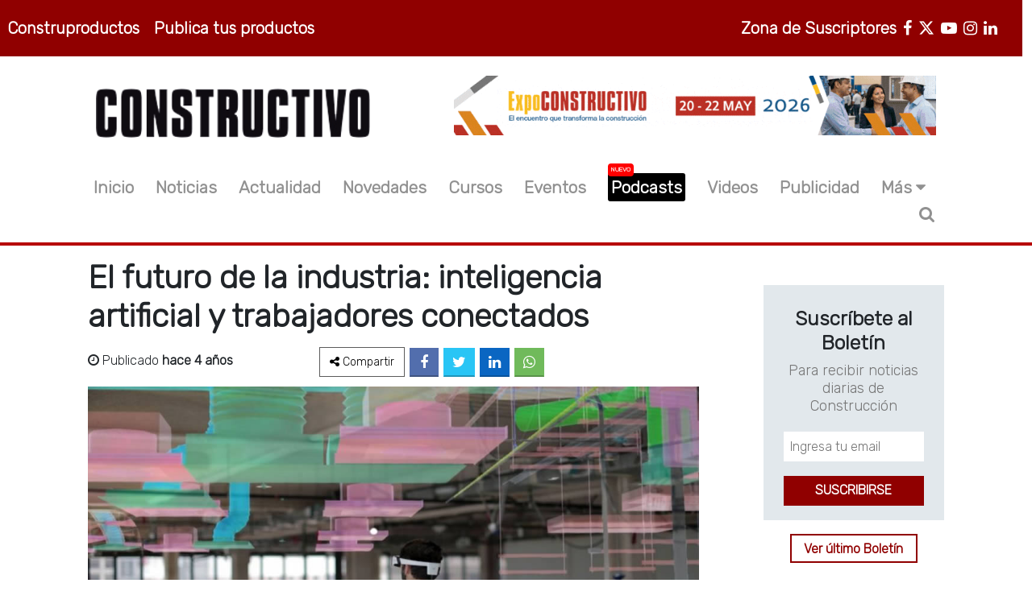

--- FILE ---
content_type: text/html; charset=UTF-8
request_url: https://constructivo.com/noticia/el-futuro-de-la-industria-inteligencia-artificial-y-trabajadores-conectados-1620913083
body_size: 13126
content:
<!DOCTYPE html>
<html lang="es">
<head>
	<meta charset="UTF-8">
	<meta name="viewport" content="width=device-width, user-scalable=no, initial-scale=1.0, maximum-scale=1.0, minimum-scale=1.0">
	<title>El futuro de la industria: inteligencia artificial y trabajadores conectados
 - Revista Constructivo</title>
	<meta name="description" content="Cada vez más las empresas están enfocadas en aprovechar la nube, el Internet de las cosas (IoT), la inteligencia artificial (IA) y la analítica para impulsar la flexibilidad, la eficiencia, la disponibilidad y la sostenibilidad en tiempo real.
">
	<meta name="theme-color" content="#900000">
	<meta name="author" content="Revista Constructivo">
	<meta name="subject" content="Noticias de construcción y más...">
	<meta name="robots" content="index,follow">
	<meta name="googlebot" content="index, follow">	

	
	<meta name="facebook-domain-verification" content="9us4ob99rzn754rgpsw7xh3q1n7131" />

	
	<meta name="google-site-verification" content="I2CTGP-0qvlC2oxkJrwp98oADW0lYpkE2lG4Z3vFnhQ" />

	
	<link rel="manifest" href="https://constructivo.com/manifest.json">

	

	<!-- Font Awesome 6 Installer -->
	<link rel="stylesheet" href="https://constructivo.com/fa/css/fontawesome.css">
	<link rel="stylesheet" href="https://constructivo.com/fa/css/brands.css">
	<link rel="stylesheet" href="https://constructivo.com/fa/css/solid.css">

	<link rel="stylesheet" href="https://constructivo.com/css/estilo.min.css">
	<link rel="stylesheet" href="https://constructivo.com/font-awesome/css/font-awesome.min.css">
	<link rel="preconnect" href="https://fonts.googleapis.com">
	<link rel="preconnect" href="https://fonts.gstatic.com" crossorigin>
	<link href="https://fonts.googleapis.com/css2?family=Rubik:wght@300&display=swap" rel="stylesheet">

	<!-- <link href="https://cdn.jsdelivr.net/npm/bootstrap@5.1.1/dist/css/bootstrap.min.css" rel="stylesheet" integrity="sha384-F3w7mX95PdgyTmZZMECAngseQB83DfGTowi0iMjiWaeVhAn4FJkqJByhZMI3AhiU" crossorigin="anonymous"> -->

	<link rel="stylesheet" href="https://constructivo.com/css/bootstrap/css/bootstrap.min.css">

	<link rel="stylesheet" href="https://constructivo.com/css/styles.min.css">
	

	<!-- Imagen - Favicon  -->
	<link rel="shortcut icon" type="image/x-icon" href="https://constructivo.com/images/icono.png" />
	<!--CSS Add slick.css in your <head> -->
	<link rel="stylesheet" type="text/css" href="https://cdnjs.cloudflare.com/ajax/libs/slick-carousel/1.7.1/slick.min.css">
	<link rel="stylesheet" type="text/css" href="https://cdnjs.cloudflare.com/ajax/libs/slick-carousel/1.7.1/slick-theme.min.css">	
	<!-- SWIPER css -->
	<link rel="stylesheet" href="https://cdn.jsdelivr.net/npm/swiper@10/swiper-bundle.min.css">

	
	<!-- Google tag (gtag.js) -->
	<script async src="https://www.googletagmanager.com/gtag/js?id=G-6JTB4JDXGE"></script>
	<script>
	  window.dataLayer = window.dataLayer || [];
	  function gtag(){dataLayer.push(arguments);}
	  gtag('js', new Date());

	  gtag('config', 'G-6JTB4JDXGE');
	</script>

	<!-- Meta Pixel Code -->
		<script>
		!function(f,b,e,v,n,t,s)
		{if(f.fbq)return;n=f.fbq=function(){n.callMethod?
		n.callMethod.apply(n,arguments):n.queue.push(arguments)};
		if(!f._fbq)f._fbq=n;n.push=n;n.loaded=!0;n.version='2.0';
		n.queue=[];t=b.createElement(e);t.async=!0;
		t.src=v;s=b.getElementsByTagName(e)[0];
		s.parentNode.insertBefore(t,s)}(window, document,'script',
		'https://connect.facebook.net/en_US/fbevents.js');
		fbq('init', '783523755614492');
		fbq('track', 'PageView');
		</script>
		<noscript><img height="1" width="1" style="display:none"
		src="https://www.facebook.com/tr?id=783523755614492&ev=PageView&noscript=1"
		/></noscript>
	<!-- End Meta Pixel Code -->

	<!-- Google Adsense 2026 -->
	<script async src="https://pagead2.googlesyndication.com/pagead/js/adsbygoogle.js?client=ca-pub-1116387698940154"
     crossorigin="anonymous"></script>
    <!-- Google Adsense 2026 -->	

	<meta name="keywords" content=", "/>
<link rel="canonical" href="https://constructivo.com/noticia/el-futuro-de-la-industria-inteligencia-artificial-y-trabajadores-conectados-1620913083">
<!-- fb -->

<meta property="og:type" content="article">
<meta property="og:url" content="https://constructivo.com/noticia/el-futuro-de-la-industria-inteligencia-artificial-y-trabajadores-conectados-1620913083">
<meta property="og:title" content="El futuro de la industria: inteligencia artificial y trabajadores conectados">
<meta property="og:description" content="Cada vez más las empresas están enfocadas en aprovechar la nube, el Internet de las cosas (IoT), la inteligencia artificial (IA) y la analítica para impulsar la flexibilidad, la eficiencia, la disponibilidad y la sostenibilidad en tiempo real.">
<meta property="og:image" content="https://constructivo.com/imgPosts/1620913083IeUvIiZn.jpg">
<!-- tw -->

<meta name="twitter:card" content="summary">
<meta name="twitter:site" content="@constructivoweb">
<meta name="twitter:title" content="El futuro de la industria: inteligencia artificial y trabajadores conectados">
<meta name="twitter:description" content="Cada vez más las empresas están enfocadas en aprovechar la nube, el Internet de las cosas (IoT), la inteligencia artificial (IA) y la analítica para impulsar la flexibilidad, la eficiencia, la disponibilidad y la sostenibilidad en tiempo real.">
<meta name="twitter:image" content="https://constructivo.com/imgPosts/1620913083IeUvIiZn.jpg">


</head>

<body class="row-pri">



	

	<noscript><iframe src="https://www.googletagmanager.com/ns.html?id=GTM-TLZLVNQ"

	height="0" width="0" style="display:none;visibility:hidden"></iframe></noscript>

	





	<div id="fb-root"></div>

	

	<!-- Inicio cabecera -->

	<header class="">
		
		<div class="col-md-12 row bg-90 none-mobile">
			<section class="col-xs-6 col-sm-6 col-md-6 col-lg-6 col-xl-5">
				<ul class="list-inline mt-3 p-1 ul-productos">
					<li class="list-inline-item"><a href="https://construproductos.com/"  target="_blank" class="li-header">Construproductos</a></li>				
					<li class="list-inline-item"><a href="https://construproductos.com/publicidad" target="_blank" class="li-header">Publica tus productos</a></li>
				</ul>
			</section>

			<section class="col-xs-6 col-sm-6 col-md-6 col-lg-6 col-xl-7">
				<ul class="list-inline mt-3 p-1 ul-redes">
					<li class="list-inline-item">
						<a class="li-header" target="_blank" rel="noopener noreferrer" title="LinkedIn" href="https://www.linkedin.com/company/revista-constructivo/">
							 <i class="fa fa-linkedin" aria-hidden="true"></i>
						</a>
					</li>
					<li class="list-inline-item">
						<a class="li-header" target="_blank" rel="noopener noreferrer" title="Instagram" href="https://www.instagram.com/multiplataforma_constructivo/">
							<i class="fa fa-instagram" aria-hidden="true"></i>
						</a>
					</li>
					<li class="list-inline-item">
						<a class="li-header" target="_blank" rel="noopener noreferrer" title="Youtube" href="http://www.youtube.com/user/REVISTACONSTRUCTIVO">
							<i class="fa fa-youtube-play" aria-hidden="true"></i>
						</a>
					</li>
					<li class="list-inline-item">
						<a class="li-header" target="_blank" rel="noopener noreferrer" title="Twitter" href="https://twitter.com/constructivoweb">
							<i class="fa-brands fa-x-twitter" aria-hidden="true"></i>
						</a>
					</li>
					<li class="list-inline-item">
						<a class="li-header" target="_blank" rel="noopener noreferrer" title="Facebook" href="https://www.facebook.com/MULTIPLATAFORMACONSTRUCTIVO">
							<i class="fa fa-facebook" aria-hidden="true"></i>
						</a>
					</li>
					<li class="list-inline-item px-2"><a href="https://plataforma.constructivo.com/rubro/construccion" target="_blank" class="li-header">Zona de Suscriptores</a></li>
				</ul>
			</section>
		</div>

		
		<div class="col-md-10 col-xs-12 row mx-auto mt-4 mt-4-mobile">
			
			<section class="col-xs-12 col-sm-6 col-md-6 col-lg-5 mt-3 mobile-menu">
				<a class="none-desktop i-menu-mobile" data-bs-toggle="collapse" href="#collapseExample" role="button" aria-expanded="false" aria-controls="collapseExample">
		          <span class="fa fa-ellipsis-v"></span><span class="fa fa-ellipsis-v"></span><span class="fa fa-ellipsis-v"></span>
		        </a>
				<a href="https://constructivo.com" class="a-logo-img">
					<img src="https://constructivo.com/images/logo-black.png" loading="lazy" alt="Constructivo" class="logo-img">
				</a>
				<li itemprop="name" class="list-inline-item li-search none-desktop li-search-mobile">
					<span><i class="fa fa-search" title="Buscador" aria-hidden="true" onclick="divLogin()"></i></span>
				</li>		
			</section>

			<div class="collapse none-desktop col-xs-12" id="collapseExample">
				<div class="card-body">
				    <ul class="text-center ul-menu-mobile">
				    	<li itemprop="name" class="">
							<a itemprop="url" href="https://constructivo.com">Inicio</a>
						</li>
						<li itemprop="name" class="">
							<a itemprop="url" href="https://constructivo.com/noticia">Noticias</a>
						</li>
						<li itemprop="name" class="">
							<a itemprop="url" href="https://constructivo.com/actualidad">Actualidad</a>
						</li>
						<li itemprop="name" class="">
							<a itemprop="url" href="https://constructivo.com/novedad">Novedades</a>
						</li>
						<li itemprop="name" class="">							
							<a itemprop="url" href="https://plataforma.constructivo.com/cursos/rubro/construccion" target="_blank">Cursos</a>
						</li>
						<li itemprop="name" class="">
							<a itemprop="url" href="https://constructivo.com/evento">Eventos</a>
						</li>
						<li itemprop="name" class="">
							<a itemprop="url" style="color:#FF0000;" href="https://constructivo.com/tema/podcast-1739371225" target="_blank">Podcasts</a>
						</li>
						<li itemprop="name" class="">
							<a itemprop="url" href="https://constructivo.com/videos">Videos</a>
						</li>
						<li itemprop="name" class="">
							<a itemprop="url" target="_blank" href="https://sga.pullcreativo.com/visitas/create/RC">Publicidad</a>
						</li>
						<li class=" " data-bs-toggle="collapse" href="#collapseExample1" role="button" aria-expanded="false" aria-controls="collapseExample">
							<a>Más <i class="fa fa-caret-down" aria-hidden="true"></i></a>
						</li>
				    </ul>

				    <ul class="collapse text-center ul-menu-mobile" id="collapseExample1">
				    	<li itemprop="name">
				    		<a itemprop="url"  href="https://construproductos.com/"  target="_blank">Construproductos</a>
				    	</li>
				    	<li itemprop="name">
				    		<a itemprop="url" href="https://plataforma.constructivo.com/rubro/construccion" target="_blank">Zona de Suscriptores</a>
				    	</li>
				    	<li itemprop="name">
				    		<a itemprop="url" href="https://constructivo.com/entrevista">Entrevista</a>
				    	</li>
				    	<li itemprop="name">
				    		<a itemprop="url" href="https://constructivo.com/revistas">Ediciones</a>
				    	</li>
						
						<li itemprop="name">
							<a itemprop="url" href="https://constructivo.com/nosotros">Nosotros</a>
						</li>
						<li itemprop="name">
							<a itemprop="url" href="https://constructivo.com/contacto">Contacto</a>
						</li>
					</ul>

				    <div class="div-autor div-menu-r mt-4 col-xs-12">
						<div class="social-network">
							<ul class="">
								<li class="li-facebook">
									<a href="https://www.facebook.com/MULTIPLATAFORMACONSTRUCTIVO" target="_blank"><i class="fa fa-facebook" aria-hidden="true"></i></a>
								</li>
								<li class="li-twitter">
									<a href="https://twitter.com/constructivoweb" target="_blank"><i class="fa fa-twitter" aria-hidden="true"></i></a>
								</li>
								<li class="li-youtube">
									<a href="https://www.youtube.com/user/REVISTACONSTRUCTIVO" target="_blank"><i class="fa fa-youtube-play" aria-hidden="true"></i></a>
								</li>
								<li class="li-instagram">
									<a href="https://www.instagram.com/multiplataforma_constructivo/" target="_blank"><i class="fa fa-instagram" aria-hidden="true"></i></a>
								</li>
								<li class="li-linkedin">
									<a href="https://www.linkedin.com/company/revista-constructivo/" target="_blank"><i class="fa fa-linkedin" aria-hidden="true"></i></a>
								</li>
							</ul>
						</div>
				    </div>
				</div>
			</div>

			
			<section class="col-sm-6 col-md-6 col-lg-7 s-banner none-mobile">
				<a target="_blank" href="https://www.expoconstructivo.com/" id="ExpoCONSTRUCTIVO 2026" data-banner-id="ExpoCONSTRUCTIVO 2026" data-banner-name="Caterpillar Banner Octubre 2025" data-banner-position="home_top">
					<img src="https://constructivo.com/banners/expoc728x90.gif" loading="lazy" alt="ExpoCONSTRUCTIVO 2026" id="ExpoCONSTRUCTIVO 2026" width="auto;">
				</a>
			</section>
			
		</div>

		<div class="col-md-10 row mx-auto mt-4 none-mobile">
			<ul class="list-inline mt-3 p-1 ul-menu">
				<li itemprop="name" class="list-inline-item">
					<a itemprop="url" href="https://constructivo.com">Inicio</a>
				</li>
				<li itemprop="name" class="list-inline-item">
					<a itemprop="url" href="https://constructivo.com/noticia">Noticias</a>
				</li>
				<li itemprop="name" class="list-inline-item">
					<a itemprop="url" href="https://constructivo.com/actualidad">Actualidad</a>
				</li>
				<li itemprop="name" class="list-inline-item">
					<a itemprop="url" href="https://constructivo.com/novedad">Novedades</a>
				</li>
				<li itemprop="name" class="list-inline-item">
					<a itemprop="url" href="https://plataforma.constructivo.com/cursos/rubro/construccion" target="_blank">Cursos</a>
				</li>
				<li itemprop="name" class="list-inline-item">
					<a itemprop="url" href="https://constructivo.com/evento">Eventos</a>
				</li>
				<li itemprop="name" class="list-inline-item">
					<a itemprop="url" class="highlight-item" href="https://constructivo.com/tema/podcast-1739371225">Podcasts <span class="badge-nuevo">Nuevo</span></a>
				</li>
				<li itemprop="name" class="list-inline-item">
					<a itemprop="url" href="https://constructivo.com/videos">Videos</a>
				</li>
				<li itemprop="name" class="list-inline-item">
					<a itemprop="url" target="_blank" href="https://sga.pullcreativo.com/visitas/create/RC">Publicidad</a>
				</li>
				<li class="dropdown list-inline-item" >Más<i class="fa fa-caret-down" aria-hidden="true"></i>
					<ul class="dropdown-content" style="z-index: 15;">
						<li itemprop="name">
							<a itemprop="url"  href="https://construproductos.com/"  target="_blank">Construproductos</a>
						</li>
						<li itemprop="name">
							<a itemprop="url" href="https://plataforma.constructivo.com/rubro/construccion" target="_blank">Zona de Suscriptores</a>
						</li>
						<li itemprop="name">
							<a itemprop="url" href="https://constructivo.com/entrevista">Entrevista</a>
						</li>
						<li itemprop="name">
							<a itemprop="url" href="https://constructivo.com/revistas">Ediciones</a>
						</li>
						
						<li itemprop="name">
							<a itemprop="url" href="https://constructivo.com/nosotros">Nosotros</a>
						</li>
						<li itemprop="name">
							<a itemprop="url" href="https://constructivo.com/contacto">Contacto</a>
						</li>
					</ul>
				</li>
				<li itemprop="name" class="list-inline-item li-search">
					<span><i class="fa fa-search" title="Buscador" aria-hidden="true" onclick="divLogin()"></i></span>
				</li>
			</ul>
		</div>

		<div class="col-md-12">
			<hr>
			<div class="buscador-desktop" id="caja">
				<div class="col-md-10 mx-auto">
					<form class="buscar-menu-mobile" action="https://constructivo.com/search" method="GET">
						<input type="text" id="buscador" name="q" placeholder="¿Que estás buscando?"  required>
						<input type="hidden" name="_token" value="z0euliJhKn4HAD5JJ4sVGCcaVzn3nzi7xr54Flse">
						<input type="submit" class="boton" value="Buscar">
						<i class="fa fa-times" aria-hidden="true" onclick="divLogin()"></i>
					</form>
				</div>
			</div>
		</div>
	</header>

<div class="banner-pri">
	
	<section class=" banner-plataforma publicidad-h mt-3 none-desktop">
		<a target="_blank" href="https://www.expoconstructivo.com/">
			<img src="https://constructivo.com/banners/expoc728x90.gif" loading="lazy" alt="ExpoCONSTRUCTIVO 2026">
		</a>
	</section>
	
</div>



	



	

	



	<!-- fin Cabecera -->

	<!-- Inicio main -->

	<main class="mt-3">



	

	



	



	<div class="col-xs-12 col-sm-12 col-md-12 col-lg-10 mx-auto row row-pri">
	<div class="col-md-9 col-xs-12 section-9 row-pri section-post mx-mobile">
		<h1>El futuro de la industria: inteligencia artificial y trabajadores conectados</h1>
			<div class="col-xs-12 row div-autor row-pri">
				<div class="autor col-xs-12 col-sm-12 col-md-5 col-lg-4 row-pri">
					<p><i class="fa fa-clock-o" aria-hidden="true"></i> Publicado <strong>hace 4 años</strong></p>
				</div>

				<div class="redes-p mt-5-mobile redes-p-p col-xs-12 col-sm-12 col-md-7 col-lg-8 row-pri">
					<ul>
						<li class="li-compartir"><a><i class="fa fa-share-alt"></i><span class="none-mobile"> Compartir</span></a></li>
						<li class="li-facebook"><a href="https://www.facebook.com/sharer.php?u=https://constructivo.com/noticia/el-futuro-de-la-industria-inteligencia-artificial-y-trabajadores-conectados-1620913083" target="_blank"><i class="fa fa-facebook" aria-hidden="true"></i></a></li>
						<li class="li-twitter"><a href="https://twitter.com/intent/tweet?url=https://constructivo.com/noticia/el-futuro-de-la-industria-inteligencia-artificial-y-trabajadores-conectados-1620913083" target="_blank"><i class="fa fa-twitter" aria-hidden="true"></i></a></li>
						
						<li class="li-linkedin"><a href="https://www.linkedin.com/shareArticle?mini=true&amp;url=https://constructivo.com/noticia/el-futuro-de-la-industria-inteligencia-artificial-y-trabajadores-conectados-1620913083" target="_blank"><i class="fa fa-linkedin" aria-hidden="true"></i></a></li>
						<li class="li-whatsapp"><a href="https://api.whatsapp.com/send?text=https://constructivo.com/noticia/el-futuro-de-la-industria-inteligencia-artificial-y-trabajadores-conectados-1620913083" target="_blank"><i class="fa fa-whatsapp"></i></a></li>
					</ul>
				</div>
			</div>

			<img width="100%" src="https://constructivo.com/imgPosts/1620913083IeUvIiZn.jpg" alt="El futuro de la industria: inteligencia artificial y trabajadores conectados">
			<div class="body">
				<p class="descripcion">Cada vez más las empresas están enfocadas en aprovechar la nube, el Internet de las cosas (IoT), la inteligencia artificial (IA) y la analítica para impulsar la flexibilidad, la eficiencia, la disponibilidad y la sostenibilidad en tiempo real.</p>
				<div class="detalle">
					<p class="detalle"><p><span style="font-size:16px"><span style="font-family:Arial,Helvetica,sans-serif">La pandemia por Covid-19 ha representado grandes retos y oportunidades de innovaci&oacute;n tecnol&oacute;gica. Por ello, cada vez m&aacute;s las empresas est&aacute;n enfocadas en&nbsp;aprovechar la nube, el Internet de las cosas (IoT), la inteligencia artificial (IA) y la anal&iacute;tica para impulsar la flexibilidad, la eficiencia, la disponibilidad y la sostenibilidad en tiempo real.</span></span></p>

<p><span style="font-size:16px"><span style="font-family:Arial,Helvetica,sans-serif">Pero no es solo la tecnolog&iacute;a la que marcar&aacute; una nueva frontera en la productividad industrial. Igual de importante es el creciente&nbsp;nivel de interacci&oacute;n humana con la inteligencia artificial conectada y el software basado en datos.</span></span></p>

<p><span style="font-size:16px"><span style="font-family:Arial,Helvetica,sans-serif">Nuevos impulsores comerciales clave</span></span></p>

<p><span style="font-size:16px"><span style="font-family:Arial,Helvetica,sans-serif">A medida que las inversiones de capital se reducen, las empresas deben reevaluar los proyectos para determinar su viabilidad, ROI y reducir el costo total de instalaci&oacute;n. En consecuencia,&nbsp;los operadores deben revisar los procesos de trabajo tradicionales y el intercambio de informaci&oacute;n para permitir un modus operandi de ingenier&iacute;a completamente nuevo, explica la empresa enfocada en el sector industrial.</span></span></p>

<p><span style="font-size:16px"><span style="font-family:Arial,Helvetica,sans-serif">Esto se puede lograr con equipos remotos que requieren un mejor contexto y un acceso m&aacute;s profundo a los datos para supervisar las operaciones, colaborar y tomar decisiones, existe una mayor necesidad de tener una&nbsp;mejor visualizaci&oacute;n y an&aacute;lisis contextual de la informaci&oacute;n operativa en toda la empresa.</span></span></p>

<p><span style="font-size:16px"><span style="font-family:Arial,Helvetica,sans-serif">Mientras que las operaciones comienzan a volverse cada vez m&aacute;s aut&oacute;nomas, es posible garantizar la confiabilidad y la operaci&oacute;n segura de los activos cr&iacute;ticos con una supervisi&oacute;n m&iacute;nima.&nbsp;El personal en el taller y en el campo requerir&aacute; cada vez m&aacute;s facilitadores y ayudas para las tareas de trabajo, ya que la experiencia operativa profunda se vuelve escasa.</span></span></p>

<p><span style="font-size:16px"><span style="font-family:Arial,Helvetica,sans-serif">Y finalmente, en un entorno de mayor imprevisibilidad, las empresas deber&aacute;n impulsar altos niveles de agilidad y capacidad de&nbsp;respuesta en las cadenas de valor para minimizar las fugas de valor, optimizar la producci&oacute;n y maximizar las oportunidades de ganancias.</span></span></p>

<p><span style="font-size:16px"><span style="font-family:Arial,Helvetica,sans-serif">El ascenso del trabajador conectado</span></span></p>

<p><span style="font-size:16px"><span style="font-family:Arial,Helvetica,sans-serif">Este es un nuevo concepto que se refiere a la transformaci&oacute;n digital a trav&eacute;s de los ojos del empleado.&nbsp;Para alcanzar el verdadero valor potencial de cualquier programa de transformaci&oacute;n digital, las empresas deben centrarse genuinamente en las necesidades del personal humano detr&aacute;s del &ldquo;activo de trabajo&rdquo;.</span></span></p>

<p><span style="font-size:16px"><span style="font-family:Arial,Helvetica,sans-serif">En este sentido, se estima que durante la pr&oacute;xima d&eacute;cada la&nbsp;IA podr&iacute;a contribuir hasta con $ 15,7 billones a la econom&iacute;a global, sin embargo, son los &ldquo;trabajadores conectados&rdquo; los que ser&aacute;n los verdaderos agentes de cambio en este escenario.&nbsp;</span></span></p>

<p><span style="font-size:16px"><span style="font-family:Arial,Helvetica,sans-serif">Seg&uacute;n Harvard Business Review, el 80 por ciento de los trabajadores globales no tienen escritorio y gran parte de su trabajo es m&oacute;vil. Estas fuerzas laborales de primera l&iacute;nea son el nuevo enfoque de la transformaci&oacute;n digital. Por ello, empoderar a estos trabajadores conectados es imperativo si las empresas quieren ayudar a impulsar mejoras operativas en productividad, seguridad y colaboraci&oacute;n a medida que las empresas se vuelven m&aacute;s automatizadas.&nbsp;</span></span></p>

<p><span style="font-size:16px"><span style="font-family:Arial,Helvetica,sans-serif">Por esta raz&oacute;n el mayor impacto de la IA tendr&aacute; un papel fundamental que desempe&ntilde;ar en el seguimiento y la mejora del trabajo remoto, el trabajo en equipo, la toma de decisiones, el bienestar y la satisfacci&oacute;n laboral de los trabajadores.</span></span></p>

<p><span style="font-size:16px"><span style="font-family:Arial,Helvetica,sans-serif">Gemelos digitales para condiciones din&aacute;micas</span></span></p>

<p><span style="font-size:16px"><span style="font-family:Arial,Helvetica,sans-serif">A medida que las empresas comiencen a recurrir a la IA en todas las tareas y procesos operativos, las organizaciones requerir&aacute;n capacidades adicionales para la inferencia, predicci&oacute;n, orientaci&oacute;n y adaptaci&oacute;n a condiciones din&aacute;micas.&nbsp;Estas capacidades se combinan para crear un &ldquo;gemelo digital&rdquo; para la empresa. De este modo, la tecnolog&iacute;a mapea los atributos f&iacute;sicos y de comportamiento integrales de todos los activos para simular, evaluar, predecir y prescribir.</span></span></p>

<p><span style="font-size:16px"><span style="font-family:Arial,Helvetica,sans-serif">En medio de un panorama de operaciones cada vez m&aacute;s aut&oacute;nomas, el trabajador conectado interactuar&aacute; con el gemelo digital de un activo, utilizando herramientas de visualizaci&oacute;n avanzadas y habilitadores de tareas de trabajo para guiar las actividades, lo que garantiza la eficiencia y la coherencia.</span></span></p>

<p><span style="font-size:16px"><span style="font-family:Arial,Helvetica,sans-serif">&nbsp;Datos sin precedentes, activos conectados</span></span></p>

<p><span style="font-size:16px"><span style="font-family:Arial,Helvetica,sans-serif">Los datos que se puden generar mediante los canales digitales y se convierten en informaci&oacute;n son uno de los activos m&aacute;s valiosos en tiempos de coyunturas sociales como el actual.Con las mejoras en la conectividad y la seguridad de los datos, se est&aacute;n reduciendo las barreras hist&oacute;ricas y se est&aacute;n logrando las ventajas de las implementaciones en la nube.</span></span></p>

<p><span style="font-size:16px"><span style="font-family:Arial,Helvetica,sans-serif">En un mundo que se digitaliza r&aacute;pidamente, las empresas deber&aacute;n impulsar altos niveles de agilidad y capacidad de respuesta en las cadenas de valor para minimizar las fugas de valor, optimizar la producci&oacute;n y maximizar las oportunidades de ganancias. Pero son los aspectos visuales y humanos de la IA los que impulsar&aacute;n la verdadera revoluci&oacute;n del software industrial.</span></span></p>

<p><span style="font-size:16px"><span style="font-family:Arial,Helvetica,sans-serif">Con las soluciones integrales de Microsoft en la nube y la profunda experiencia en la industria de AVEVA, Digital Twin y los trabajadores conectados acelerar&aacute;n el tiempo de generaci&oacute;n de valor y permitir&aacute;n que los importantes beneficios de la nube y la inteligencia artificial se conviertan en realidad.</span></span></p></p>
				</div>
				<p><strong>Fuente:</strong> Inmobiliare</p>
				<div class="div-tema-a-a div-tag">
					<a class="tema-a a-tag">ETIQUETAS</a>
									</div>
				



				<div class="fb-comments" data-href="https://constructivo.com/noticia/el-futuro-de-la-industria-inteligencia-artificial-y-trabajadores-conectados-1620913083" data-width="100%" data-numposts="3" data-order-by="reverse_time"></div>
				<section class="col-md-12 mt-1 mb-1 d-block d-sm-none">						
					
	<div class="banner mb-1">
		<a target="_blank" rel="noopener noreferrer" href="https://expoconstructivo.com/">
			<img width="100%" loading="lazy" src="https://constructivo.com/banners/ex2026_363x90.jpg" alt="Plataforma CONSTRUCTIVO">
			<span>Publicidad</span>	
		</a>	
	</div>

	<div class="banner">
		<a target="_blank" rel="noopener noreferrer" href="https://plataforma.constructivo.com/curso/cimentacion-y-obras-geotecnicas-693aef7c05e93">
			<img style="width:100%;" loading="lazy" src="https://constructivo.com/banners/curso2026-2.jpg" alt="Cimentación y Obras Geotécnicas">
		</a>
		<span>Publicidad</span>
	</div>
</section>				<section class="col-md-12 mt-2 row row-pri">
										<div class="col-md-6 col-xs-12 row-pri div-art div-art-a">
						<p class="p-button-vermas-m"><a href="https://constructivo.com/noticia/tunel-lima-expresa-el-mas-largo-e-inteligente-del-peru-es-el-primero-en-operar-con-energia-100-renovable-1620865194">ARTÍCULO ANTERIOR</a></p>
						<h5 class="p-button-vermas-m"><a href="https://constructivo.com/noticia/tunel-lima-expresa-el-mas-largo-e-inteligente-del-peru-es-el-primero-en-operar-con-energia-100-renovable-1620865194">Túnel Lima Expresa, el más largo e inteligente del Perú, es el primero en operar con energía 100% renovable</a></h5>
					</div>
					
										<div class="col-md-6 col-xs-12 row-pri div-art div-art-s">
						<p class="text-right p-button-vermas-m" ><a href="https://constructivo.com/noticia/o-tower-el-proximo-innovador-y-sustentable-rascacielos-en-china-1620913409">ARTÍCULO SIGUIENTE</a></p>
						<h5 class="text-right p-button-vermas-m"><a href="https://constructivo.com/noticia/o-tower-el-proximo-innovador-y-sustentable-rascacielos-en-china-1620913409">O-Tower, el próximo innovador y sustentable rascacielos en China</a></h5>
					</div>
								</section>

			<section class=" publicidad-h mt-4 mt-4-mobile">
	<a href="https://plataforma.constructivo.com/rubro/construccion" target="_blank">
		<img  src=https://constructivo.com/banners/promoverano26.jpg alt="Promoción VERANOS">
	</a>
</section>
			

			<section class="col-md-12 mt-5">
				<h2 class="title h2">TAMBIÉN TE PUEDE INTERESAR</h2>
				<div class="col-md-12 row row-pri">
										<div class="col-md-6 card-evento mt-3" >
						<div class="col-md-12 col-xs-12 row-pri">
							<a href="https://constructivo.com/noticia/world-of-concrete-2026-innovacion-y-tecnologia-para-la-construccion-1768596795"><img src="https://constructivo.com/imgPosts/1768596795SzlI9Bcw.jpg" width="100%" ></a>
						</div>
						<div class="col-md-12 col-xs-12 row-pri div-text" style="">
							<a href="https://constructivo.com/tema/world-of-concrete-1736254139"><span>World of concrete</span></a>
							<a href="https://constructivo.com/noticia/world-of-concrete-2026-innovacion-y-tecnologia-para-la-construccion-1768596795" class="mt-5"><h4>World of Concrete 2026: innovación y tecnología para la construcció . . .</h4></a>
							<p class="fecha"><i class="fa fa-clock-o" ></i> 16/Jan/2026 3:53pm</p>
							<p>La edición número 52 del evento más importante de la construcción presentará innovación, tecnología y soluciones  . . .</p>
							<p class="p-button-vermas-m"><a href="https://constructivo.com/noticia/world-of-concrete-2026-innovacion-y-tecnologia-para-la-construccion-1768596795" class="a-vermas">VER MÁS</a></p>
						</div>
					</div>
										<div class="col-md-6 card-evento mt-3" >
						<div class="col-md-12 col-xs-12 row-pri">
							<a href="https://constructivo.com/noticia/hospital-de-huaytara-nueva-inversion-en-infraestructura-de-salud-en-huancavelica-1768594351"><img src="https://constructivo.com/imgPosts/1768594351HGUQ7Jet.jpg" width="100%" ></a>
						</div>
						<div class="col-md-12 col-xs-12 row-pri div-text" style="">
							<a href="https://constructivo.com/tema/proyectos-1638306431"><span>Proyectos</span></a>
							<a href="https://constructivo.com/noticia/hospital-de-huaytara-nueva-inversion-en-infraestructura-de-salud-en-huancavelica-1768594351" class="mt-5"><h4>Hospital de Huaytará: nueva inversión en infraestructura de salud en . . .</h4></a>
							<p class="fecha"><i class="fa fa-clock-o" ></i> 16/Jan/2026 3:12pm</p>
							<p>La región de Huancavelica avanza en la mejora de sus servicios de salud con un impulso importante a la infraestructura  . . .</p>
							<p class="p-button-vermas-m"><a href="https://constructivo.com/noticia/hospital-de-huaytara-nueva-inversion-en-infraestructura-de-salud-en-huancavelica-1768594351" class="a-vermas">VER MÁS</a></p>
						</div>
					</div>
										<div class="col-md-6 card-evento mt-3" >
						<div class="col-md-12 col-xs-12 row-pri">
							<a href="https://constructivo.com/noticia/productividad-en-obras-2025-hasta-30-mas-eficiencia-con-control-por-cuadrilla-horas-efectivas-y-equipos-1768585553"><img src="https://constructivo.com/imgPosts/1768585553sFN5rIWz.jpg" width="100%" ></a>
						</div>
						<div class="col-md-12 col-xs-12 row-pri div-text" style="">
							<a href="https://constructivo.com/tema/noticia-1638309299"><span>Noticia</span></a>
							<a href="https://constructivo.com/noticia/productividad-en-obras-2025-hasta-30-mas-eficiencia-con-control-por-cuadrilla-horas-efectivas-y-equipos-1768585553" class="mt-5"><h4>Productividad en obras 2025: hasta 30 % más eficiencia con control po . . .</h4></a>
							<p class="fecha"><i class="fa fa-clock-o" ></i> 16/Jan/2026 12:45pm</p>
							<p>Digitalización, planificación colaborativa e industrialización redefinen la productividad en obra en un contexto de m . . .</p>
							<p class="p-button-vermas-m"><a href="https://constructivo.com/noticia/productividad-en-obras-2025-hasta-30-mas-eficiencia-con-control-por-cuadrilla-horas-efectivas-y-equipos-1768585553" class="a-vermas">VER MÁS</a></p>
						</div>
					</div>
										<div class="col-md-6 card-evento mt-3" >
						<div class="col-md-12 col-xs-12 row-pri">
							<a href="https://constructivo.com/noticia/dvc-implementa-sistema-de-sst-con-inteligencia-artificial-para-lograr-cero-accidentes-en-obras-1768513425"><img src="https://constructivo.com/imgPosts/17685134253nxsBV4H.jpg" width="100%" ></a>
						</div>
						<div class="col-md-12 col-xs-12 row-pri div-text" style="">
							<a href="https://constructivo.com/tema/tecnologia-1638321352"><span>Tecnología</span></a>
							<a href="https://constructivo.com/noticia/dvc-implementa-sistema-de-sst-con-inteligencia-artificial-para-lograr-cero-accidentes-en-obras-1768513425" class="mt-5"><h4>DVC implementa sistema de SST con inteligencia artificial para lograr  . . .</h4></a>
							<p class="fecha"><i class="fa fa-clock-o" ></i> 15/Jan/2026 4:43pm</p>
							<p>DVC lanza su campaña estratégica "Somos mutuo cuidado 2026", integrando un directorio de seguridad de alto nivel y tec . . .</p>
							<p class="p-button-vermas-m"><a href="https://constructivo.com/noticia/dvc-implementa-sistema-de-sst-con-inteligencia-artificial-para-lograr-cero-accidentes-en-obras-1768513425" class="a-vermas">VER MÁS</a></p>
						</div>
					</div>
									</div>
			</section>
		</div>
	</div>

	<div class="col-md-3 col-xs-12 section-3 row-pri none-mobile">
		<div class="col-md-12">
	<div class="hide_in_mobile">
	<div class="box-newslater1">
			<h4>Suscríbete al Boletín</h4>	
			<p>Para recibir noticias diarias de Construcción</p>
		<form action="https://sga.pullcreativo.com/visitante/boletin" method="GET">
			<input type="hidden" name="_token" value="z0euliJhKn4HAD5JJ4sVGCcaVzn3nzi7xr54Flse">
			<input type="hidden" name="medio" value="RC">
			<input name="email" required type="email" placeholder="Ingresa tu email">
			<input type="submit" value="SUSCRIBIRSE">
	  	</form>
	</div>	
	<div class="btn-900 mt-4">
		<p class="text-center"><a target="_blank" rel="noopener noreferrer" href="https://envios.pullcreativo.com/rc/own/boletin/">Ver último Boletín</a></p>
	</div>
</div>


	<div class="mt-5"> 	<div class="banner">
	<a target="_blank" rel="noopener noreferrer" href="https://plataforma.constructivo.com/curso/cimentacion-y-obras-geotecnicas-693aef7c05e93">
		<img style="width:100%;" loading="lazy" src="https://constructivo.com/banners/curso2026-2.jpg" alt="Cimentación y Obras Geotécnicas">
	</a>
	<span>Publicidad</span>
</div>

<div class="banner">
	<a target="_blank" rel="noopener noreferrer" href="https://plataforma.constructivo.com/curso/ingenieria-en-concreto-armado-69326065a6311">
		<img style="width:100%;" loading="lazy" src="https://constructivo.com/banners/curso2026-3.jpg" alt="Ingeniería en Concreto Armado">
	</a>
	<span>Publicidad</span>
</div>
 </div>

	<section class="col-xs-12 mt-4 noticias-destacadas">
		<h4 class="title h4">Noticias Destacadas</h4>

					<div class="col-md-12 row div-n-d row-pri mt-3">
				<div class="col-md-4 col-xs-12 row-pri">
					<a href="https://constructivo.com/noticia/world-of-concrete-2026-innovacion-y-tecnologia-para-la-construccion-1768596795">
						<img src="https://constructivo.com/imgPosts/1768596795SzlI9Bcw.jpg" alt="World of Concrete 2026: innovación y tecnología para la construcción" width="100%">
					</a>
				</div>

				<div class="col-md-8 col-xs-12 row-pri">
					<a href="https://constructivo.com/noticia/world-of-concrete-2026-innovacion-y-tecnologia-para-la-construccion-1768596795"><h4>World of Concrete 2026: innovación y tecnología para la constr . . .</h4></a>
				</div>
			</div>
			<hr class="hr-d mt-3">
					<div class="col-md-12 row div-n-d row-pri mt-3">
				<div class="col-md-4 col-xs-12 row-pri">
					<a href="https://constructivo.com/noticia/dvc-implementa-sistema-de-sst-con-inteligencia-artificial-para-lograr-cero-accidentes-en-obras-1768513425">
						<img src="https://constructivo.com/imgPosts/17685134253nxsBV4H.jpg" alt="DVC implementa sistema de SST con inteligencia artificial para lograr cero accidentes en obras" width="100%">
					</a>
				</div>

				<div class="col-md-8 col-xs-12 row-pri">
					<a href="https://constructivo.com/noticia/dvc-implementa-sistema-de-sst-con-inteligencia-artificial-para-lograr-cero-accidentes-en-obras-1768513425"><h4>DVC implementa sistema de SST con inteligencia artificial para l . . .</h4></a>
				</div>
			</div>
			<hr class="hr-d mt-3">
					<div class="col-md-12 row div-n-d row-pri mt-3">
				<div class="col-md-4 col-xs-12 row-pri">
					<a href="https://constructivo.com/noticia/construccion-mas-eficiente-con-paneles-aislantes-la-revolucion-en-edificacion-sostenible-1768429484">
						<img src="https://constructivo.com/imgPosts/1768429484mrK2hxzT.jpg" alt="Construcción más eficiente con paneles aislantes: la revolución en edificación sostenible" width="100%">
					</a>
				</div>

				<div class="col-md-8 col-xs-12 row-pri">
					<a href="https://constructivo.com/noticia/construccion-mas-eficiente-con-paneles-aislantes-la-revolucion-en-edificacion-sostenible-1768429484"><h4>Construcción más eficiente con paneles aislantes: la revoluci� . . .</h4></a>
				</div>
			</div>
			<hr class="hr-d mt-3">
					<div class="col-md-12 row div-n-d row-pri mt-3">
				<div class="col-md-4 col-xs-12 row-pri">
					<a href="https://constructivo.com/noticia/china-construye-un-edificio-de-10-plantas-en-solo-28-horas-1768343798">
						<img src="https://constructivo.com/imgPosts/1768343798XSOw7Dyb.jpg" alt="China construye un edificio de 10 plantas en solo 28 horas" width="100%">
					</a>
				</div>

				<div class="col-md-8 col-xs-12 row-pri">
					<a href="https://constructivo.com/noticia/china-construye-un-edificio-de-10-plantas-en-solo-28-horas-1768343798"><h4>China construye un edificio de 10 plantas en solo 28 horas . . .</h4></a>
				</div>
			</div>
			<hr class="hr-d mt-3">
			</section>

	<section class="banner-v banner-p mt-4">
			<a href="https://construproductos.com/" target="_blank">
				<img width="100%" src=https://constructivo.com/banners/construpD.gif alt="Construproductos">
			</a>
			<span>Publicidad</span>
	</section>

	<section class="col-md-12 mt-5">
		<h4 class="title h4">Temas Populares</h4>
												<div class="temas-p-div">
						<a href="https://constructivo.com/tema/Proptech"><p><i class="fa fa-chevron-right"></i> Proptech <span>7</span></p></a>
						<hr class="hr-d mt-2">
					</div>
																<div class="temas-p-div">
						<a href="https://constructivo.com/tema/Construtech"><p><i class="fa fa-chevron-right"></i> Construtech <span>8</span></p></a>
						<hr class="hr-d mt-2">
					</div>
																<div class="temas-p-div">
						<a href="https://constructivo.com/tema/saneamiento-1638305846"><p><i class="fa fa-chevron-right"></i> Saneamiento <span>211</span></p></a>
						<hr class="hr-d mt-2">
					</div>
																<div class="temas-p-div">
						<a href="https://constructivo.com/tema/infraestructura-1638306273"><p><i class="fa fa-chevron-right"></i> Infraestructura <span>491</span></p></a>
						<hr class="hr-d mt-2">
					</div>
																<div class="temas-p-div">
						<a href="https://constructivo.com/tema/vivienda-1638306312"><p><i class="fa fa-chevron-right"></i> Vivienda <span>71</span></p></a>
						<hr class="hr-d mt-2">
					</div>
																<div class="temas-p-div">
						<a href="https://constructivo.com/tema/proyectos-1638306431"><p><i class="fa fa-chevron-right"></i> Proyectos <span>866</span></p></a>
						<hr class="hr-d mt-2">
					</div>
																<div class="temas-p-div">
						<a href="https://constructivo.com/tema/construccion-1638306863"><p><i class="fa fa-chevron-right"></i> Construcción <span>1481</span></p></a>
						<hr class="hr-d mt-2">
					</div>
																<div class="temas-p-div">
						<a href="https://constructivo.com/tema/negocios-1638307872"><p><i class="fa fa-chevron-right"></i> Negocios <span>36</span></p></a>
						<hr class="hr-d mt-2">
					</div>
																<div class="temas-p-div">
						<a href="https://constructivo.com/tema/noticia-1638309299"><p><i class="fa fa-chevron-right"></i> Noticia <span>1040</span></p></a>
						<hr class="hr-d mt-2">
					</div>
																<div class="temas-p-div">
						<a href="https://constructivo.com/tema/equipo-1638309890"><p><i class="fa fa-chevron-right"></i> Equipo <span>298</span></p></a>
						<hr class="hr-d mt-2">
					</div>
																<div class="temas-p-div">
						<a href="https://constructivo.com/tema/productos-1638310969"><p><i class="fa fa-chevron-right"></i> Productos <span>202</span></p></a>
						<hr class="hr-d mt-2">
					</div>
																<div class="temas-p-div">
						<a href="https://constructivo.com/tema/empresarial-1638320959"><p><i class="fa fa-chevron-right"></i> Empresarial <span>199</span></p></a>
						<hr class="hr-d mt-2">
					</div>
																<div class="temas-p-div">
						<a href="https://constructivo.com/tema/materiales-1638314996"><p><i class="fa fa-chevron-right"></i> Materiales <span>330</span></p></a>
						<hr class="hr-d mt-2">
					</div>
																							<div class="temas-p-div">
						<a href="https://constructivo.com/tema/tecnologia-1638321352"><p><i class="fa fa-chevron-right"></i> Tecnología <span>433</span></p></a>
						<hr class="hr-d mt-2">
					</div>
																<div class="temas-p-div">
						<a href="https://constructivo.com/tema/maquinaria-1638321918"><p><i class="fa fa-chevron-right"></i> Maquinaria <span>272</span></p></a>
						<hr class="hr-d mt-2">
					</div>
																<div class="temas-p-div">
						<a href="https://constructivo.com/tema/inmobiliaria-1638368380"><p><i class="fa fa-chevron-right"></i> Inmobiliaria <span>106</span></p></a>
						<hr class="hr-d mt-2">
					</div>
																<div class="temas-p-div">
						<a href="https://constructivo.com/tema/herramientas-1638379757"><p><i class="fa fa-chevron-right"></i> Herramientas <span>58</span></p></a>
						<hr class="hr-d mt-2">
					</div>
																<div class="temas-p-div">
						<a href="https://constructivo.com/tema/bim-1638463840"><p><i class="fa fa-chevron-right"></i> BIM <span>52</span></p></a>
						<hr class="hr-d mt-2">
					</div>
																<div class="temas-p-div">
						<a href="https://constructivo.com/tema/sostenibilidad-1638823915"><p><i class="fa fa-chevron-right"></i> Sostenibilidad <span>131</span></p></a>
						<hr class="hr-d mt-2">
					</div>
																<div class="temas-p-div">
						<a href="https://constructivo.com/tema/acabados-1639490443"><p><i class="fa fa-chevron-right"></i> Acabados <span>269</span></p></a>
						<hr class="hr-d mt-2">
					</div>
																<div class="temas-p-div">
						<a href="https://constructivo.com/tema/world-of-concrete-1736254139"><p><i class="fa fa-chevron-right"></i> World of concrete <span>43</span></p></a>
						<hr class="hr-d mt-2">
					</div>
																							<div class="temas-p-div">
						<a href="https://constructivo.com/tema/elementos-para-obra-1739883358"><p><i class="fa fa-chevron-right"></i> Elementos para obra <span>59</span></p></a>
						<hr class="hr-d mt-2">
					</div>
																<div class="temas-p-div">
						<a href="https://constructivo.com/tema/expoconstructivo-1760365514"><p><i class="fa fa-chevron-right"></i> EXPOCONSTRUCTIVO <span>5</span></p></a>
						<hr class="hr-d mt-2">
					</div>
								</section>

</div>	</div>
</div>

	<!-- Anunciantes -->

	<div class="fila mt-4">

		<div class="slide">

			
			<div>

				<a target="_blank" href="https://pelikano.com/">

					<img src="https://constructivo.com/anunciantes/670e6c99a870f.jpg" loading="lazy" alt="PELIKANO" title="PELIKANO">

				</a>

			</div>

			
			<div>

				<a target="_blank" href="https://www.vainsa.com">

					<img src="https://constructivo.com/anunciantes/5b7f1bd510390.png" loading="lazy" alt="VAINSA" title="VAINSA">

				</a>

			</div>

			
			<div>

				<a target="_blank" href="https://www.facebook.com/cajasecologicas/?locale=es_LA">

					<img src="https://constructivo.com/anunciantes/68912fabc67ac.jpg" loading="lazy" alt="Cajas Ecológicas" title="Cajas Ecológicas">

				</a>

			</div>

			
			<div>

				<a target="_blank" href="https://https://www.efcoforms.com/">

					<img src="https://constructivo.com/anunciantes/670e6a990c20a.jpg" loading="lazy" alt="EFCO DEL PERÚ" title="EFCO DEL PERÚ">

				</a>

			</div>

			
			<div>

				<a target="_blank" href="https://www.ulmaconstruction.com.pe/es-pe">

					<img src="https://constructivo.com/anunciantes/63cb0dfe13027.jpg" loading="lazy" alt="ULMA" title="ULMA">

				</a>

			</div>

			
			<div>

				<a target="_blank" href="https://www.yura.com.pe">

					<img src="https://constructivo.com/anunciantes/5b7f2f717069d.png" loading="lazy" alt="YURA" title="YURA">

				</a>

			</div>

			
			<div>

				<a target="_blank" href="https://per.sika.com">

					<img src="https://constructivo.com/anunciantes/6891303646d85.jpg" loading="lazy" alt="Sika Perú" title="Sika Perú">

				</a>

			</div>

			
			<div>

				<a target="_blank" href="https://www.cementospacasmayo.com.pe">

					<img src="https://constructivo.com/anunciantes/5b7f27635d1d1.png" loading="lazy" alt="Cementos Pacasmayo" title="Cementos Pacasmayo">

				</a>

			</div>

			
			<div>

				<a target="_blank" href="https://edipesa.com.pe/">

					<img src="https://constructivo.com/anunciantes/670e6b4d6871d.jpg" loading="lazy" alt="EDIPESA" title="EDIPESA">

				</a>

			</div>

			
			<div>

				<a target="_blank" href="https://www.doka.com">

					<img src="https://constructivo.com/anunciantes/5b7f3427c98e0.png" loading="lazy" alt="DOKA" title="DOKA">

				</a>

			</div>

			
			<div>

				<a target="_blank" href="https://www.esan.edu.pe">

					<img src="https://constructivo.com/anunciantes/5b7ef19bf29f9.png" loading="lazy" alt="ESAN" title="ESAN">

				</a>

			</div>

			
			<div>

				<a target="_blank" href="https://www.ferreyros.com.pe">

					<img src="https://constructivo.com/anunciantes/5b7ef1f7883b6.png" loading="lazy" alt="Ferreyros" title="Ferreyros">

				</a>

			</div>

			
			<div>

				<a target="_blank" href="https://www.layher.pe">

					<img src="https://constructivo.com/anunciantes/5b7f35c4e734f.png" loading="lazy" alt="LAHYER" title="LAHYER">

				</a>

			</div>

			
			<div>

				<a target="_blank" href="https://www.ipesa.com.pe/">

					<img src="https://constructivo.com/anunciantes/670e69f2b69f6.jpg" loading="lazy" alt="IPESA" title="IPESA">

				</a>

			</div>

			
			<div>

				<a target="_blank" href="https://acerosarequipa.com/pe/es/">

					<img src="https://constructivo.com/anunciantes/670e6addc736e.jpg" loading="lazy" alt="ACEROS AREQUIPA" title="ACEROS AREQUIPA">

				</a>

			</div>

			
			<div>

				<a target="_blank" href="https://https://www.aditivosespeciales.com.pe/">

					<img src="https://constructivo.com/anunciantes/670e6ce96242f.jpg" loading="lazy" alt="Aditivos Especiales" title="Aditivos Especiales">

				</a>

			</div>

			
			<div>

				<a target="_blank" href="https://www.facebook.com/ledvanceperu">

					<img src="https://constructivo.com/anunciantes/5e56a6ed974a4.png" loading="lazy" alt="LEDVANCE" title="LEDVANCE">

				</a>

			</div>

			
			<div>

				<a target="_blank" href="https://https://www.celsa.com.pe/">

					<img src="https://constructivo.com/anunciantes/670e6bbd3510b.jpg" loading="lazy" alt="CELSA" title="CELSA">

				</a>

			</div>

			
			<div>

				<a target="_blank" href="https://https://www.topconsult.com.pe/">

					<img src="https://constructivo.com/anunciantes/68912f13d5ca7.jpg" loading="lazy" alt="TopConsult Ingeniería" title="TopConsult Ingeniería">

				</a>

			</div>

			
		</div>

		

	</div>

		

	<!-- Anunciantea -->



	<div class="box-alert">

	<div class="tooltip">

		<span class="tooltiptext">¿Deseas recibir Información para suscripción a la Revista Constructivo?</span>

		<a href="https://sga.pullcreativo.com/suscripcion/fisica/RC" target="_blank">

			<i class="fa fa-info-circle" aria-hidden="true"></i>

		</a>

	</div>

	</div>



	</main>

	<!-- Fin main -->

	
	<div class="pop-outside">
		<div class="pop-inner">
			<button type="button" class="close-pop">&times;</button>
			<a target="_blank" href="https://plataforma.constructivo.com/curso/cimentacion-y-obras-geotecnicas-693aef7c05e93">
				<img src="https://constructivo.com/images/popup2026-2.jpg" loading="lazy" alt="Cimentación y Obras Geotécnicas">
			</a>
		</div>
	</div>
	

	<!-- Inicio footer -->
	<footer>
		<div class="fila">
			<div class="colum">
				<h3>Opciones</h3>
				<ul class="menu-footer">
					<li><a href="https://constructivo.com/nacional">Nacionales</a></li>
					<li><a href="https://constructivo.com/internacional">Internacionales</a></li>
					<li><a href="https://constructivo.com/opinion">Opinión</a></li>
					<li><a href="https://constructivo.com/novedad">Novedades</a></li>
					<li><a href="https://constructivo.com/actualidad">Actualidad</a></li>
					<li><a href="https://constructivo.com/entrevista">Entrevistas</a></li>
					<li><a href="https://constructivo.com/revistas">Ediciones</a></li>
					<li><a href="https://constructivo.com/evento">Eventos</a></li>
					<li><a href="https://constructivo.com/contacto">Contacto</a></li>
					<li><a href="http://librodereclamaciones.pullcreativo.com/index.php?m=constructivo" target="_blank">Libro de reclamaciones</a>		
				</ul>
			</div>

			<div class="colum">
				<h3>Visite tambien a:</h3>
				<ul>
					<li><a target="_blank" rel="noopener noreferrer" href="http://www.construproductos.com/">Construproductos.com</a></li>
					<li><a target="_blank" rel="noopener noreferrer" href="http://arquiproductos.com/">Arquiproductos.com</a></li>
					<li><a target="_blank" rel="noopener noreferrer" href="http://dossierdearquitectura.com/">Dossier de Arquitectura</a></li>
					<li><a target="_blank" rel="noopener noreferrer" href="http://www.tecnologiaminera.com/">Tecnologia Minera</a></li>
				</ul>
			</div>	

			<div class="colum">
				<h3>Servicios</h3>
					<form action="https://sga.pullcreativo.com/visitante/boletin" method="GET">
					<input type="hidden" name="_token" value="z0euliJhKn4HAD5JJ4sVGCcaVzn3nzi7xr54Flse">
					<input type="hidden" name="medio" value="RC">
				    <input  name="email" type="email" placeholder="Suscríbete al Boletín">
				    <input  type="submit" value="Enviar">
				  </form>

				<ul>
					<li><a href="https://sga.pullcreativo.com/suscripcion/fisica/RC" target="_blank">Suscripcion a la Revista</a></li>
					<li><a target="_blank" rel="noopener noreferrer" href="https://sga.pullcreativo.com/visitas/create/RC">Destaque su Marca</a></li>
				</ul>				
			</div>
			<div class="copy">
				<p>&copy; Copyright 2026 | Revista Constructivo. Todos los derechos reservados.</p>
			</div>
		</div>
	</footer>

	<script src="https://constructivo.com/js/jquery-3.2.1.min.js"></script>

	

	 <script src="https://constructivo.com/js/slider.min.js"></script>

	 

	 <!-- Schema.org -->
<script type="application/ld+json">
		{

		"@context": "http://schema.org",

		"@type": "NewsArticle",

		"url": "https://constructivo.com/noticia/el-futuro-de-la-industria-inteligencia-artificial-y-trabajadores-conectados-1620913083",

		"publisher": {

		    "@type": "Organization",

		    "name": "Revista Constructivo",

		    "url": "https://constructivo.com",

		    "logo": {

		        "@type" : "ImageObject",

		        "url" : "https://constructivo.com/images/logo.png",

		        "width" : 220,

		        "height" : 28

		    },

		    "sameAs" : [

		        "https://www.facebook.com/REVISTACONSTRUCTIVO",

		        "https://twitter.com/constructivoweb"

		    ]

		},

		"articleSection": "Noticia",

		"headline": "El futuro de la industria: inteligencia artificial y trabajadores conectados",

		"author": {

		    "@type" : "Person",

		    "name" : "Revista Constructivo"

		},

		"mainEntityOfPage":{

            "@type":"WebPage"

        },

		"description": "Cada vez más las empresas están enfocadas en aprovechar la nube, el Internet de las cosas (IoT), la inteligencia artificial (IA) y la analítica para impulsar la flexibilidad, la eficiencia, la disponibilidad y la sostenibilidad en tiempo real.",

		"keywords": "Noticias de construcción, construcción, eventos de construcción, obras en lima, proyectos de ingenieria, ingenieria civil, materiales de construcción, productos de construcción, acabados, revista de construcción",

		"image": {

		    "@list": [

		        {

                    "@type" : "ImageObject",

                    "url" : "https://constructivo.com/imgPosts/1620913083IeUvIiZn.jpg",

                    "width" : 720,

                    "height" : 405

                }

		    ]

		},

		"datePublished": "2021-05-13 08:38:03",

		"dateModified": "2021-05-13 08:38:03"

		}
</script>

<script type="application/ld+json">

{

  "@context": "http://schema.org",

  "@type": "NewsArticle",

  "mainEntityOfPage": {

    "@type": "WebPage",

    "@id": "https://constructivo.com/noticia/el-futuro-de-la-industria-inteligencia-artificial-y-trabajadores-conectados-1620913083"

  },

  "headline": "El futuro de la industria: inteligencia artificial y trabajadores conectados",

  "image": [

    "https://constructivo.com/imgPosts/1620913083IeUvIiZn.jpg"

   ],

  "datePublished": "2021-05-13 08:38:03",

  "dateModified": "2021-05-13 08:38:03",

  "author": {

    "@type": "Organization",

    "name": "Revista Constructivo"

  },

   "publisher": {

    "@type": "Organization",

    "name": "Revista Constructivo",

    "logo": {

      "@type": "ImageObject",

      "url": "https://constructivo.com/images/logo.png"

    }

  },

  "description": "Cada vez más las empresas están enfocadas en aprovechar la nube, el Internet de las cosas (IoT), la inteligencia artificial (IA) y la analítica para impulsar la flexibilidad, la eficiencia, la disponibilidad y la sostenibilidad en tiempo real."

}

</script>



	 

	 <script async defer crossorigin="anonymous" src="https://connect.facebook.net/es_ES/sdk.js#xfbml=1&version=v5.0"></script>

	 

	 

	 	<!-- Plugin facebook -->	 	

	 	<script>(function(d, s, id) {

	 	  var js, fjs = d.getElementsByTagName(s)[0];

	 	  if (d.getElementById(id)) return;

	 	  js = d.createElement(s); js.id = id;

	 	  js.src = "//connect.facebook.net/es_LA/sdk.js#xfbml=1&version=v2.10";

	 	  fjs.parentNode.insertBefore(js, fjs);

	 	}(document, 'script', 'facebook-jssdk'));</script>

	    <!--end Plugin facebook -->

	 	

	 	<!-- Plugin twitter -->

	 	<script>!function(d,s,id){var js,fjs=d.getElementsByTagName(s)[0],p=/^http:/.test(d.location)?'http':'https';if(!d.getElementById(id)){js=d.createElement(s);js.id=id;js.src=p+'://platform.twitter.com/widgets.js';fjs.parentNode.insertBefore(js,fjs);}}(document, 'script', 'twitter-wjs');</script>

	 	<!--end Plugin twitter -->



	 	







	 

	 
	 <script>
	    $( function() {
	    	    /*sessionStorage.clear();*/
	    	    var lastclear = sessionStorage.getItem('visited'),
	    	          time_now  = (new Date()).getTime();
	    	      // .getTime() retorna milliseconds entonces 300000 es = 5 minutos
	    	      if ((time_now - lastclear) > 300000) {
	    	        sessionStorage.clear();
	    	        // open popup
	    	        setTimeout(function(){
	    	        	$('.pop-outside').fadeIn('slow');
	    	        },10000);
	    	        sessionStorage.setItem('visited', time_now);
	    	      }
	    	 $('.close-pop').click(function(){
	    	 	$('.pop-outside').fadeOut('slow');
	    	 });
	    } );
	    </script>
	    
	<!-- Fin footer -->

	<!--JS

	Add slick.js before your closing <body> tag, after jQuery (requires jQuery 1.7 +)

	-->

	 <script src="https://code.jquery.com/jquery-3.2.1.min.js" integrity="sha256-hwg4gsxgFZhOsEEamdOYGBf13FyQuiTwlAQgxVSNgt4=" crossorigin="anonymous"></script>
	 <!-- <script src="https://cdn.jsdelivr.net/npm/bootstrap@5.1.1/dist/js/bootstrap.bundle.min.js" integrity="sha384-/bQdsTh/da6pkI1MST/rWKFNjaCP5gBSY4sEBT38Q/9RBh9AH40zEOg7Hlq2THRZ" crossorigin="anonymous"></script> -->

	 <script src="https://constructivo.com/css/bootstrap/js/bootstrap.bundle.min.js"></script>


	  
	  <script src="https://cdnjs.cloudflare.com/ajax/libs/slick-carousel/1.7.1/slick.min.js"></script>
	  	  <script>
	  $(function() {
	   $('.slide').slick({
	       autoplay: true,
	       autoplaySpeed: 2000,
	       slidesToShow: 8,
	       slidesToScroll: 1,
	       responsive: [
	           {
	             breakpoint: 1024,
	             settings: {
	               slidesToShow: 8,
	               slidesToScroll: 1,
	               infinite: true,
	               dots: false
	             }
	           },
	           {
	             breakpoint: 600,
	             settings: {
	               slidesToShow: 4,
	               slidesToScroll: 1
	             }
	           },
	           {
	             breakpoint: 480,
	             settings: {
	               slidesToShow: 2,
	               slidesToScroll: 1
	             }
	           }
	           // You can unslick at a given breakpoint now by adding:
	           // settings: "unslick"
	           // instead of a settings object
	         ]
	    });
	  });
	  </script>

	<!-- 14-May // CONEXPO Tracker -->

	

	<script async src="https://www.googletagmanager.com/gtag/js?id=AW-989642343"></script>

	<script>

	  window.dataLayer = window.dataLayer || [];

	  function gtag(){dataLayer.push(arguments);}

	  gtag('js', new Date());

	  gtag('config', 'AW-989642343');

	</script>

	<script>

	  gtag('event', 'conversion', {

	      'send_to': 'AW-989642343/CxfcCO61kGAQ5_zy1wM',

	      'aw_remarketing_only': true

	  });

	</script>	

	 <script type="text/javascript">

		



		function divLogin(){ 



   		  $('.buscador-desktop').toggle( "fade");

  $('#buscador').focus();



}

	 </script>


	 <!-- SCRIPT Para medición de Banners via GA4 -->
	 <script>
		document.addEventListener('DOMContentLoaded', function () {
		  // Selecciona todos los <a> que tengan el atributo data-banner-id
		  const banners = document.querySelectorAll('a[data-banner-id]');
		  
		  banners.forEach(function(banner) {
		    // Click tracking
		    banner.addEventListener('click', function (e) {
		      gtag('event', 'click_banner', {
		        banner_id: this.dataset.bannerId,
		        banner_name: this.dataset.bannerName || 'sin_nombre',
		        banner_position: this.dataset.bannerPosition || 'no_definido',
		        destination_url: this.href
		      });
		    });

		    // Impression tracking con IntersectionObserver
		    const observer = new IntersectionObserver((entries) => {
		      entries.forEach(entry => {
		        if (entry.isIntersecting) {
		          gtag('event', 'view_banner', {
		            banner_id: banner.dataset.bannerId,
		            banner_name: banner.dataset.bannerName || 'sin_nombre',
		            banner_position: banner.dataset.bannerPosition || 'no_definido'
		          });
		          observer.unobserve(entry.target); // Se dispara solo 1 vez
		        }
		      });
		    }, { threshold: 0.5 });

		    observer.observe(banner);
		  });
		});
		</script>


</body>

</html>

--- FILE ---
content_type: text/html; charset=utf-8
request_url: https://www.google.com/recaptcha/api2/aframe
body_size: 184
content:
<!DOCTYPE HTML><html><head><meta http-equiv="content-type" content="text/html; charset=UTF-8"></head><body><script nonce="mA09AR1S_vpGKwIig-0NUQ">/** Anti-fraud and anti-abuse applications only. See google.com/recaptcha */ try{var clients={'sodar':'https://pagead2.googlesyndication.com/pagead/sodar?'};window.addEventListener("message",function(a){try{if(a.source===window.parent){var b=JSON.parse(a.data);var c=clients[b['id']];if(c){var d=document.createElement('img');d.src=c+b['params']+'&rc='+(localStorage.getItem("rc::a")?sessionStorage.getItem("rc::b"):"");window.document.body.appendChild(d);sessionStorage.setItem("rc::e",parseInt(sessionStorage.getItem("rc::e")||0)+1);localStorage.setItem("rc::h",'1768631577437');}}}catch(b){}});window.parent.postMessage("_grecaptcha_ready", "*");}catch(b){}</script></body></html>